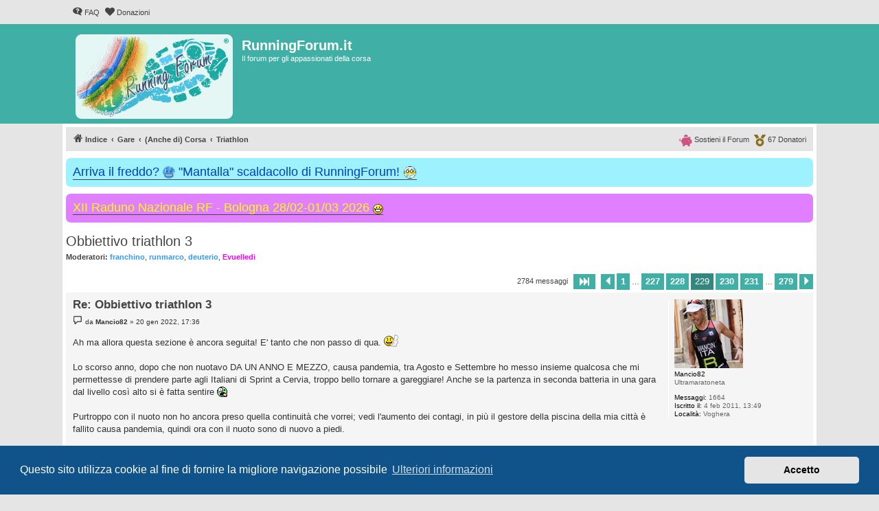

--- FILE ---
content_type: text/html; charset=UTF-8
request_url: https://runningforum.it/viewtopic.php?t=50763&start=2280
body_size: 11427
content:
<!DOCTYPE html>
<html dir="ltr" lang="it">
<head>
<meta charset="utf-8" />
<meta http-equiv="X-UA-Compatible" content="IE=edge">
<meta name="viewport" content="width=device-width, initial-scale=1" />


<title>Obbiettivo triathlon 3 - Pagina 229 - RunningForum.it</title>


	<link rel="canonical" href="https://runningforum.it/viewtopic.php?t=50763&amp;start=2280">

<!--
	phpBB style name: proflat
	Based on style:   prosilver (this is the default phpBB3 style)
	Original author:  Tom Beddard ( http://www.subBlue.com/ )
	Modified by:      Mazeltof ( https://www.mazeland.fr/ )
-->

<link href="./assets/css/font-awesome.min.css?assets_version=935" rel="stylesheet">
<link href="./styles/prosilver/theme/stylesheet.css?assets_version=935" rel="stylesheet">
<link href="./styles/proflat_teal/theme/style_proflat.css?assets_version=935" rel="stylesheet">
<link href="./styles/proflat_teal/theme/color_proflat.css?assets_version=935" rel="stylesheet">



	<link href="./assets/cookieconsent/cookieconsent.min.css?assets_version=935" rel="stylesheet">

<!--[if lte IE 9]>
	<link href="./styles/proflat_teal/theme/tweaks.css?assets_version=935" rel="stylesheet">
<![endif]-->

<meta name="description" content="Il thread precedente è arrivato al limite delle 300 pagine, continuiamo qua :salut:">
<script type="application/ld+json">
{"@context":"https://schema.org","@type":"DiscussionForumPosting","url":"https://runningforum.it/viewtopic.php?t=50763&amp;start=2280","headline":"Obbiettivo triathlon 3 - Pagina 229","description":"Il thread precedente \u00e8 arrivato al limite delle 300 pagine, continuiamo qua :salut:","text":"Il thread precedente \u00e8 arrivato al limite delle 300 pagine, continuiamo qua :salut:","image":"https://runningforum.it/images/logoRF.png","author":{"@type":"Person","name":"deuterio","url":"https://runningforum.it/memberlist.php?mode=viewprofile&u=2595"},"datePublished":"2017-05-24T16:02:13+00:00","articleSection":"Triathlon","publisher":{"@type":"Organization","name":"RunningForum.it","url":"https://runningforum.it","logo":{"@type":"ImageObject","url":"https://runningforum.it/images/logoRF.png"}}}
</script>
<style type="text/css">
    .mention {
        color: #009688;
    }
</style>

<link href="./ext/paul999/mention/styles/all/theme/mention.css?assets_version=935" rel="stylesheet" media="screen">
<link href="./ext/phpbb/boardannouncements/styles/all/theme/boardannouncements.css?assets_version=935" rel="stylesheet" media="screen">


					<!-- Global site tag (gtag.js) - Google Analytics -->
		<script async src="https://www.googletagmanager.com/gtag/js?id=UA-158670445-1"></script>
		<script>
			window.dataLayer = window.dataLayer || [];
			function gtag(){dataLayer.push(arguments);}
			gtag('js', new Date());

			gtag('config', 'UA-158670445-1', {'anonymize_ip': true,});
		</script>
	<link rel="apple-touch-icon" sizes="180x180" href="/apple-touch-icon.png">
<link rel="icon" type="image/png" sizes="32x32" href="/favicon-32x32.png">
<link rel="icon" type="image/png" sizes="16x16" href="/favicon-16x16.png">
<link rel="manifest" href="/site.webmanifest">
<link rel="mask-icon" href="/safari-pinned-tab.svg" color="#5bbad5">
<meta name="msapplication-TileColor" content="#da532c">
<meta name="theme-color" content="#1da9a3">

</head>
<body id="phpbb" class="nojs notouch section-viewtopic ltr ">


	<a id="top" class="top-anchor" accesskey="t"></a>
	<div id="page-header">
		<div class="navbar" role="navigation">
	<div class="navbar-container">
	<div class="inner">

	<ul id="nav-main" class="nav-main linklist" role="menubar">

		<li id="quick-links" class="quick-links dropdown-container responsive-menu hidden" data-skip-responsive="true">
			<a href="#" class="dropdown-trigger">
				<i class="icon fa-bars fa-fw" aria-hidden="true"></i><span>Collegamenti Rapidi</span>
			</a>
			<div class="dropdown">
				<div class="pointer"><div class="pointer-inner"></div></div>
				<ul class="dropdown-contents" role="menu">
					
					
										<li class="separator"></li>

									</ul>
			</div>
		</li>

				<li data-last-responsive="true">
			<a href="/app.php/help/faq" rel="help" title="FAQ (Domande Frequenti)" role="menuitem">
				<i class="icon fa-question-circle fa-fw" aria-hidden="true"></i><span>FAQ</span>
			</a>
		</li>
								<li data-last-responsive="true">
			<a href="donazioni.php" title="Donazioni" role="menuitem">
				<i class="icon fa-heart fa-fw" aria-hidden="true"></i><span>Donazioni</span>
			</a>
		</li>

		</ul>
	</div>
	</div>
</div>		<div class="headerbar" role="banner">
		<div class="headerbar-container">
					<div class="inner">

			<div id="site-description" class="site-description">
				<a id="logo" class="logo" href="./index.php" title="Indice">
					<span class="site_logo"></span>
				</a>
				<h1>RunningForum.it</h1>
				<p>Il forum per gli appassionati della corsa</p>
				<p class="skiplink"><a href="#start_here">Passa al contenuto</a></p>
			</div>

									
			</div>
					</div>
		</div>
	</div>

<div id="wrap" class="wrap">

				<div class="navbar" role="navigation">
	<div class="inner">

	<ul id="nav-breadcrumbs" class="nav-breadcrumbs linklist navlinks" role="menubar">
				
		
		<li class="breadcrumbs" itemscope itemtype="https://schema.org/BreadcrumbList">

			
							<span class="crumb" itemtype="https://schema.org/ListItem" itemprop="itemListElement" itemscope><a itemprop="item" href="./index.php" accesskey="h" data-navbar-reference="index"><i class="icon fa-home fa-fw"></i><span itemprop="name">Indice</span></a><meta itemprop="position" content="1" /></span>

											
								<span class="crumb" itemtype="https://schema.org/ListItem" itemprop="itemListElement" itemscope data-forum-id="32"><a itemprop="item" href="./viewforum.php?f=32"><span itemprop="name">Gare</span></a><meta itemprop="position" content="2" /></span>
															
								<span class="crumb" itemtype="https://schema.org/ListItem" itemprop="itemListElement" itemscope data-forum-id="26"><a itemprop="item" href="./viewforum.php?f=26"><span itemprop="name">(Anche di) Corsa</span></a><meta itemprop="position" content="3" /></span>
															
								<span class="crumb" itemtype="https://schema.org/ListItem" itemprop="itemListElement" itemscope data-forum-id="75"><a itemprop="item" href="./viewforum.php?f=75"><span itemprop="name">Triathlon</span></a><meta itemprop="position" content="4" /></span>
							
					</li>

		
						<li class="rightside nav-donatori">
				<a href="donazioni.php" title="Donatori" role="menuitem"> 
					<img src="/styles/proflat/theme/images/medal-solid.svg" height="17px" width="17px" alt="coccarda" /> <span data-nosnippet>67 Donatori</span>
				</a>
			</li>
		<li class="rightside nav-donatori">
				<a href="donazioni.php" title="Sosteni il Forum" role="menuitem">
					<img src="/styles/proflat/theme/images/piggy-bank-solid.svg" height="17px" width="19.3px" alt="salvadanaio" /> <span data-nosnippet>Sostieni il Forum</span>
				</a>
			</li>
				
		
				
	</ul>
		<ul id="nav-donatori" class="nav-breadcrumbs linklist navlinks nav-donatori">
		<li class="rightside">
				<a href="viewtopic.php?t=46759" title="Donatori" role="menuitem">
					<img src="/styles/proflat/theme/images/medal-solid.svg" height="17px" width="17px" alt="coccarda" /> <span>67 Donatori</span>
				</a>
			</li>
		<li class="rightside">
				<a href="viewtopic.php?t=46759" title="Sostieni il Forum" role="menuitem">
					<img src="/styles/proflat/theme/images/piggy-bank-solid.svg" height="17px" width="19.3px" alt="salvadanaio" /> <span>Sostieni il Forum</span>
				</a>
			</li>
	</ul>
		</div>
</div>

	
	<a id="start_here" class="anchor"></a>
	<div id="page-body" class="page-body" role="main">

		
					<div id="phpbb_announcement_3" class="phpbb_announcement" style="background-color:#9ef2ff">
					<a href="/app.php/boardannouncements/close/3?hash=70436d15" data-ajax="close_announcement" data-overlay="false" class="close" title="Chiudi annuncio">
				<i class="icon fa-fw fa-times"></i>
			</a>
				<div><span style="font-size:150%;line-height:116%"><a href="https://runningforum.it/viewtopic.php?t=56771" class="postlink"><span style="color:#0040BF">Arriva il freddo? <img alt="🥶" class="emoji smilies" draggable="false" src="//cdn.jsdelivr.net/gh/twitter/twemoji@latest/assets/svg/1f976.svg"> "Mantalla" scaldacollo di RunningForum! <img src="https://runningforum.it/images/mantalla_rf.png" class="postimage" alt="Immagine"></span></a></span></div>
	</div>
	<div id="phpbb_announcement_4" class="phpbb_announcement" style="background-color:#e07fff">
					<a href="/app.php/boardannouncements/close/4?hash=70436d15" data-ajax="close_announcement" data-overlay="false" class="close" title="Chiudi annuncio">
				<i class="icon fa-fw fa-times"></i>
			</a>
				<div><span style="font-size:150%;line-height:116%"><a href="https://runningforum.it/viewtopic.php?t=66028" class="postlink"><span style="color:#FFFF00"> XII Raduno Nazionale RF - Bologna 28/02-01/03 2026 <img class="smilies" src="./images/smilies/icon_biggrin.gif" width="15" height="15" alt=":)" title="smile"></span></a></span></div>
	</div>


<h2 class="topic-title"><a href="./viewtopic.php?t=50763&amp;start=2280">Obbiettivo triathlon 3</a></h2>
<!-- NOTE: remove the style="display: none" when you want to have the forum description on the topic body -->

<p>
	<strong>Moderatori:</strong> <span style="color: #3399FF;" class="username-coloured">franchino</span>, <span style="color: #3399FF;" class="username-coloured">runmarco</span>, <span style="color: #3399FF;" class="username-coloured">deuterio</span>, <span style="color: #FF00FF;" class="username-coloured">Evuelledi</span>
</p>


<div class="action-bar bar-top">
	
	
			
	
			<div class="pagination">
			2784 messaggi
							<ul>
	<li class="dropdown-container dropdown-button-control dropdown-page-jump page-jump">
		<a class="button button-icon-only dropdown-trigger" href="#" title="Clicca per andare alla pagina…" role="button"><i class="icon fa-level-down fa-rotate-270" aria-hidden="true"></i><span class="sr-only">Pagina <strong>229</strong> di <strong>279</strong></span></a>
		<div class="dropdown">
			<div class="pointer"><div class="pointer-inner"></div></div>
			<ul class="dropdown-contents">
				<li>Vai alla pagina:</li>
				<li class="page-jump-form">
					<input type="number" name="page-number" min="1" max="999999" title="Inserisci il numero della pagina a cui vuoi andare." class="inputbox tiny" data-per-page="10" data-base-url=".&#x2F;viewtopic.php&#x3F;t&#x3D;50763" data-start-name="start" />
					<input class="button2" value="Vai" type="button" />
				</li>
			</ul>
		</div>
	</li>
			<li class="arrow previous"><a class="button button-icon-only" href="./viewtopic.php?t=50763&amp;start=2270" rel="prev" role="button"><i class="icon fa-chevron-left fa-fw" aria-hidden="true"></i><span class="sr-only">Precedente</span></a></li>
				<li><a class="button" href="./viewtopic.php?t=50763" role="button">1</a></li>
			<li class="ellipsis" role="separator"><span>…</span></li>
				<li><a class="button" href="./viewtopic.php?t=50763&amp;start=2260" role="button">227</a></li>
				<li><a class="button" href="./viewtopic.php?t=50763&amp;start=2270" role="button">228</a></li>
			<li class="active"><span>229</span></li>
				<li><a class="button" href="./viewtopic.php?t=50763&amp;start=2290" role="button">230</a></li>
				<li><a class="button" href="./viewtopic.php?t=50763&amp;start=2300" role="button">231</a></li>
			<li class="ellipsis" role="separator"><span>…</span></li>
				<li><a class="button" href="./viewtopic.php?t=50763&amp;start=2780" role="button">279</a></li>
				<li class="arrow next"><a class="button button-icon-only" href="./viewtopic.php?t=50763&amp;start=2290" rel="next" role="button"><i class="icon fa-chevron-right fa-fw" aria-hidden="true"></i><span class="sr-only">Prossimo</span></a></li>
	</ul>
					</div>
		</div>




			<div id="p2494095" class="post has-profile bg2">
		<div class="inner">
				<dl class="postprofile" id="profile2494095">
			<dt class="has-profile-rank has-avatar">
				<div class="avatar-container">
																<span class="avatar"><img class="avatar" src="./download/file.php?avatar=3890_1755618857.png" width="100" height="100" alt="Avatar utente" /></span>														</div>
								<strong><span class="username">Mancio82</span></strong>				
								
							</dt>

						<dd class="profile-rank">Ultramaratoneta</dd>			
		<dd class="profile-posts"><strong>Messaggi:</strong> 1664</dd>		<dd class="profile-joined"><strong>Iscritto il:</strong> 4 feb 2011, 13:49</dd>		
		
																<dd class="profile-custom-field profile-phpbb_location"><strong>Località:</strong> Voghera</dd>							
						
		</dl>

		<div class="postbody">
						<div id="post_content2494095">

					<h3 class="first">
						<a href="./viewtopic.php?p=2494095#p2494095">Re: Obbiettivo triathlon 3</a>
		</h3>

								
						<p class="author">
									<span><i class="icon fa-file fa-fw icon-lightgray icon-md" aria-hidden="true"></i><span class="sr-only">Messaggio</span></span>
								<span class="responsive-hide">da <strong><span class="username">Mancio82</span></strong> &raquo; </span><time datetime="2022-01-20T16:36:17+00:00">20 gen 2022, 17:36</time>
			</p>
			
			
			
			
			<div class="content">Ah ma allora questa sezione è ancora seguita! E' tanto che non passo di qua. <img class="smilies" src="./images/smilies/icon_thumleft.gif" width="22" height="20" alt=":thumleft:" title="thumleft"> <br>
<br>
Lo scorso anno, dopo che non nuotavo DA UN ANNO E MEZZO, causa pandemia, tra Agosto e Settembre ho messo insieme qualcosa che mi permettesse di prendere parte agli Italiani di Sprint a Cervia, troppo bello tornare a gareggiare! Anche se la partenza in seconda batteria in una gara dal livello così alto si è fatta sentire  <img class="smilies" src="./images/smilies/wacko.gif" width="15" height="15" alt=":wacko:" title="wacko"> <br>
<br>
Purtroppo con il nuoto non ho ancora preso quella continuità che vorrei; vedi l'aumento dei contagi, in più il gestore della piscina della mia città è fallito causa pandemia, quindi ora con il nuoto sono di nuovo a piedi.<br>
<br>
Vabbè, visto che sono ben 4 anni che non ne faccio uno, ho deciso di prendere parte a un paio di Duathlon in questo inizio di stagione, tra cui gli Italiani a Imola nel circuito  <img class="smilies" src="./images/smilies/fumato.gif" width="50" height="33" alt=":smoked:" title="fumato"> <br>
<br>
Poi non so, visto che mi sposerò a Luglio, probabilmente i weekend saranno molto caldi dal punto di vista organizzativo, quindi penso che alle gare tornerò a Settembre, sperando che la situazione piscina venga risolta in fretta.  <img class="smilies" src="./images/smilies/asd2.gif" width="15" height="15" alt=":asd2:" title="Eh si!"></div>

			
			
									
						
							<div id="sig2494095" class="signature"><span style="font-weight:bold">Raschiani Triathlon Team</span><br>
<br>
Triatleta dal 2013<br>
31 Triathlon, 14 Duathlon<br>
Tri Sprint: 1h 08' 14"<br>
Tri Olimpico: 2h 19' 37"<br>
Du Sprint: 1h 00' 00" <br>
Du Classico: 2h 15' 40"<br>
<br>
<a href="https://www.strava.com/athletes/5647379" class="postlink"><img src="http://i.imgur.com/IPrSzT5.png" class="postimage" alt="Immagine"></a></div>			
						</div>

		</div>

				<div class="back2top">
						<a href="#top" class="top" title="Top">
				<i class="icon fa-chevron-circle-up fa-fw icon-gray" aria-hidden="true"></i>
				<span class="sr-only">Top</span>
			</a>
					</div>
		
		</div>
	</div>

				<div id="p2494113" class="post has-profile bg1">
		<div class="inner">
				<dl class="postprofile" id="profile2494113">
			<dt class="has-profile-rank has-avatar">
				<div class="avatar-container">
																<span class="avatar"><img class="avatar" src="./download/file.php?avatar=29907_1703065081.jpg" width="100" height="100" alt="Avatar utente" /></span>														</div>
								<strong><span class="username">Flanik</span></strong>				
								
							</dt>

						<dd class="profile-rank">Ultramaratoneta</dd>			
		<dd class="profile-posts"><strong>Messaggi:</strong> 1095</dd>		<dd class="profile-joined"><strong>Iscritto il:</strong> 9 gen 2019, 13:28</dd>		
		
											<dd class="profile-custom-field profile-phpbb_location"><strong>Località:</strong> Brescia</dd>							
						
		</dl>

		<div class="postbody">
						<div id="post_content2494113">

					<h3 >
						<a href="./viewtopic.php?p=2494113#p2494113">Re: Obbiettivo triathlon 3</a>
		</h3>

								
						<p class="author">
									<span><i class="icon fa-file fa-fw icon-lightgray icon-md" aria-hidden="true"></i><span class="sr-only">Messaggio</span></span>
								<span class="responsive-hide">da <strong><span class="username">Flanik</span></strong> &raquo; </span><time datetime="2022-01-20T19:09:53+00:00">20 gen 2022, 20:09</time>
			</p>
			
			
			
			
			<div class="content">Mi sa che dobbiamo cominciare a pensare alle piscine endless .... <img class="smilies" src="./images/smilies/icon_biggrin.gif" width="15" height="15" alt=":D" title="Very Happy">  <img class="smilies" src="./images/smilies/icon_biggrin.gif" width="15" height="15" alt=":D" title="Very Happy">  <img class="smilies" src="./images/smilies/icon_biggrin.gif" width="15" height="15" alt=":D" title="Very Happy"></div>

			
			
									
						
							<div id="sig2494113" class="signature">Running prealpino - Triathlon Brescia -12/12 HM 12HM24<br>
Triathlon Sprint, Olim, 70.3<br>
5k:  22.07 2019<br>
10k: 44.37 Bam Brescia 2022<br>
21k : 1h 47.25 Bibione 2019<br>
30k : 2h 56.20 Cortina-Dobbiaco 2022<br>
42k: 4h 24' 12'' BAM Brescia 2023<br>
Bio: 1970 1.72 73,5Kg</div>			
						</div>

		</div>

				<div class="back2top">
						<a href="#top" class="top" title="Top">
				<i class="icon fa-chevron-circle-up fa-fw icon-gray" aria-hidden="true"></i>
				<span class="sr-only">Top</span>
			</a>
					</div>
		
		</div>
	</div>

				<div id="p2494126" class="post has-profile bg2">
		<div class="inner">
				<dl class="postprofile" id="profile2494126">
			<dt class="has-profile-rank has-avatar">
				<div class="avatar-container">
																<span class="avatar"><img class="avatar" src="./download/file.php?avatar=3890_1755618857.png" width="100" height="100" alt="Avatar utente" /></span>														</div>
								<strong><span class="username">Mancio82</span></strong>				
								
							</dt>

						<dd class="profile-rank">Ultramaratoneta</dd>			
		<dd class="profile-posts"><strong>Messaggi:</strong> 1664</dd>		<dd class="profile-joined"><strong>Iscritto il:</strong> 4 feb 2011, 13:49</dd>		
		
																<dd class="profile-custom-field profile-phpbb_location"><strong>Località:</strong> Voghera</dd>							
						
		</dl>

		<div class="postbody">
						<div id="post_content2494126">

					<h3 >
						<a href="./viewtopic.php?p=2494126#p2494126">Re: Obbiettivo triathlon 3</a>
		</h3>

								
						<p class="author">
									<span><i class="icon fa-file fa-fw icon-lightgray icon-md" aria-hidden="true"></i><span class="sr-only">Messaggio</span></span>
								<span class="responsive-hide">da <strong><span class="username">Mancio82</span></strong> &raquo; </span><time datetime="2022-01-20T19:50:19+00:00">20 gen 2022, 20:50</time>
			</p>
			
			
			
			
			<div class="content">Speriamo di no.<br>
Nel mio caso, prima del fallimento si nuotava anche bene, in pausa pranzo corsia dedicata, al massimo la dividevi con un altro.<br>
Ovviamente monitoro la situazione; intanto faccio il duatleta, ma chiaro che se riaprirá tra un anno, andrò in quella del paese che sta a 10 km.<br>
Certo che mi scoccia, ce l'ho a 300m, ci vado in bici.</div>

			
			
									
						
							<div id="sig2494126" class="signature"><span style="font-weight:bold">Raschiani Triathlon Team</span><br>
<br>
Triatleta dal 2013<br>
31 Triathlon, 14 Duathlon<br>
Tri Sprint: 1h 08' 14"<br>
Tri Olimpico: 2h 19' 37"<br>
Du Sprint: 1h 00' 00" <br>
Du Classico: 2h 15' 40"<br>
<br>
<a href="https://www.strava.com/athletes/5647379" class="postlink"><img src="http://i.imgur.com/IPrSzT5.png" class="postimage" alt="Immagine"></a></div>			
						</div>

		</div>

				<div class="back2top">
						<a href="#top" class="top" title="Top">
				<i class="icon fa-chevron-circle-up fa-fw icon-gray" aria-hidden="true"></i>
				<span class="sr-only">Top</span>
			</a>
					</div>
		
		</div>
	</div>

				<div id="p2494850" class="post has-profile bg1">
		<div class="inner">
				<dl class="postprofile" id="profile2494850">
			<dt class="has-profile-rank has-avatar">
				<div class="avatar-container">
																<span class="avatar"><img class="avatar" src="./download/file.php?avatar=26284_1508791984.jpg" width="84" height="100" alt="Avatar utente" /></span>														</div>
								<strong><span class="username">EvaK</span></strong>				
								
							</dt>

						<dd class="profile-rank">Guru</dd>			
		<dd class="profile-posts"><strong>Messaggi:</strong> 4010</dd>		<dd class="profile-joined"><strong>Iscritto il:</strong> 6 feb 2017, 8:56</dd>		
		
											
						
		</dl>

		<div class="postbody">
						<div id="post_content2494850">

					<h3 >
						<a href="./viewtopic.php?p=2494850#p2494850">Re: Obbiettivo triathlon 3</a>
		</h3>

								
						<p class="author">
									<span><i class="icon fa-file fa-fw icon-lightgray icon-md" aria-hidden="true"></i><span class="sr-only">Messaggio</span></span>
								<span class="responsive-hide">da <strong><span class="username">EvaK</span></strong> &raquo; </span><time datetime="2022-01-26T08:24:08+00:00">26 gen 2022, 9:24</time>
			</p>
			
			
			
			
			<div class="content">Passo di qua e vedo che la stanza di e rianimata! Che bello!<br>
<br>
Io sto preparando il Duathlon classico di Pesaro, nel frattempo un paio di sprint penso di farli, ma l’obiettivo del primo semestre è Idroman (il medio).<br>
<br>
Per i ritmi l’unico che guardò è quello della corsa, in bici uso i watt e nel nuoto…. Spero di trovare qualche scia! Il passo in allenamento conta poco o nulla, anche perché… quale passo? Noi lavoriamo su diversi ritmi in piscina, e usiamo anche pull pale, maglietta e parti di allenamento in scia, bisogna imparare anche quella . Mai nuotata unica comunque. <br>
L’ultimo dell’anno abbiamo fatto un 30x100 in B1 (massacrante), ma laboriamo anche su sprint (C1) , lavori aerobici con magari serie da 300 m con un 100 tirato all’interno.<br>
Idem nella corsa: nei combi si parte con qualche minuto a passo gara , poi recupero, poi ancora passo gara ecc.<br>
<br>
Domenica ho fatto un combi x Duathlon molto tosto con 35’ di corsa come ho detto, 2h10’ con ripetute in salita forti e 1h in pianura Z3 (passo da gara lunga) e poi 16’ di corsa con molte parti tirate e riposo breve. Variare i ritmi aiuta mentalmente a farla passare e fisicamente a sentire il passo gara come “facile”.<br>
<br>
Buoni allenamenti!<br>
<br>
Ah… in inverno sto nuotando 4 volte a settimana sui 2500-3000 , è il mio debole e cerchiamo di migliorare quel che si può.</div>

			
			
									
						
							<div id="sig2494850" class="signature">PB Mezza: 1h19’00”” Maratonina di Crema 13/11/2022<br>
Maratona: 2h47’22” Verona.  19/11/2023 Campionessa italiana SF45<img alt="🥇" class="emoji smilies" draggable="false" src="//cdn.jsdelivr.net/gh/twitter/twemoji@latest/assets/svg/1f947.svg"><br>
100 Km: 7h52’23” Conero 17/02/2024</div>			
						</div>

		</div>

				<div class="back2top">
						<a href="#top" class="top" title="Top">
				<i class="icon fa-chevron-circle-up fa-fw icon-gray" aria-hidden="true"></i>
				<span class="sr-only">Top</span>
			</a>
					</div>
		
		</div>
	</div>

				<div id="p2494957" class="post has-profile bg2">
		<div class="inner">
				<dl class="postprofile" id="profile2494957">
			<dt class="has-profile-rank has-avatar">
				<div class="avatar-container">
																<span class="avatar"><img class="avatar" src="./download/file.php?avatar=16540_1401535080.jpg" width="95" height="98" alt="Avatar utente" /></span>														</div>
								<strong><span class="username">Montz</span></strong>				
								
							</dt>

						<dd class="profile-rank">Ultramaratoneta</dd>			
		<dd class="profile-posts"><strong>Messaggi:</strong> 1130</dd>		<dd class="profile-joined"><strong>Iscritto il:</strong> 31 mag 2014, 7:34</dd>		
		
						
						
		</dl>

		<div class="postbody">
						<div id="post_content2494957">

					<h3 >
						<a href="./viewtopic.php?p=2494957#p2494957">Re: Obbiettivo triathlon 3</a>
		</h3>

								
						<p class="author">
									<span><i class="icon fa-file fa-fw icon-lightgray icon-md" aria-hidden="true"></i><span class="sr-only">Messaggio</span></span>
								<span class="responsive-hide">da <strong><span class="username">Montz</span></strong> &raquo; </span><time datetime="2022-01-26T20:56:24+00:00">26 gen 2022, 21:56</time>
			</p>
			
			
			
			
			<div class="content">Anche per me è un piacere "tornare" e vedere questa stanza è rianimata!<br>
Per fortuna io ho una piscina comoda a disposizione in pausa pranzo, sto ricominciando a correre con più continuità... insomma... sto ricominciando a pensare al triathlon!</div>

			
			
									
						
							<div id="sig2494957" class="signature">Fino al 2015...   5K: <span style="font-weight:bold">19'41"</span> 10K: <span style="font-weight:bold">41'36"</span> Mezza: <span style="font-weight:bold">1h33'</span>  Maratona: <span style="font-weight:bold">3h45'</span> <br>
Dal 2017...        2 Triathlon Sprint  (Andora <span style="font-weight:bold">1h26'</span>),  2 Olimpici (Pietra Ligure <span style="font-weight:bold">3h24'</span>) e un mezzo IM (Aronamen <span style="font-weight:bold">6h25'</span>)</div>			
						</div>

		</div>

				<div class="back2top">
						<a href="#top" class="top" title="Top">
				<i class="icon fa-chevron-circle-up fa-fw icon-gray" aria-hidden="true"></i>
				<span class="sr-only">Top</span>
			</a>
					</div>
		
		</div>
	</div>

				<div id="p2495076" class="post has-profile bg1">
		<div class="inner">
				<dl class="postprofile" id="profile2495076">
			<dt class="has-profile-rank no-avatar">
				<div class="avatar-container">
																			</div>
								<strong><span class="username">AndyB</span></strong>				
								
							</dt>

						<dd class="profile-rank">Maratoneta</dd>			
		<dd class="profile-posts"><strong>Messaggi:</strong> 362</dd>		<dd class="profile-joined"><strong>Iscritto il:</strong> 9 lug 2018, 16:29</dd>		
		
						
						
		</dl>

		<div class="postbody">
						<div id="post_content2495076">

					<h3 >
						<a href="./viewtopic.php?p=2495076#p2495076">Re: Obbiettivo triathlon 3</a>
		</h3>

								
						<p class="author">
									<span><i class="icon fa-file fa-fw icon-lightgray icon-md" aria-hidden="true"></i><span class="sr-only">Messaggio</span></span>
								<span class="responsive-hide">da <strong><span class="username">AndyB</span></strong> &raquo; </span><time datetime="2022-01-27T17:16:28+00:00">27 gen 2022, 18:16</time>
			</p>
			
			
			
			
			<div class="content">Io scaldo i motori col duathlon di Manerba il 3 aprile</div>

			
			
									
						
										
						</div>

		</div>

				<div class="back2top">
						<a href="#top" class="top" title="Top">
				<i class="icon fa-chevron-circle-up fa-fw icon-gray" aria-hidden="true"></i>
				<span class="sr-only">Top</span>
			</a>
					</div>
		
		</div>
	</div>

				<div id="p2495205" class="post has-profile bg2">
		<div class="inner">
				<dl class="postprofile" id="profile2495205">
			<dt class="has-profile-rank has-avatar">
				<div class="avatar-container">
																<span class="avatar"><img class="avatar" src="./download/file.php?avatar=7179_1467376275.jpg" width="57" height="100" alt="Avatar utente" /></span>														</div>
								<strong><span class="username">piccio</span></strong>				
				<img src="styles/proflat/theme/images/medal-solid.svg" height="17px" width="17px" class="coccarda" alt="Utente donatore" title="Utente donatore" /> Donatore				
							</dt>

						<dd class="profile-rank">Guru</dd>			
		<dd class="profile-posts"><strong>Messaggi:</strong> 3561</dd>		<dd class="profile-joined"><strong>Iscritto il:</strong> 7 feb 2012, 22:49</dd>		
		
																							<dd class="profile-custom-field profile-phpbb_location"><strong>Località:</strong> Modena</dd>							
						
		</dl>

		<div class="postbody">
						<div id="post_content2495205">

					<h3 >
						<a href="./viewtopic.php?p=2495205#p2495205">Re: Obbiettivo triathlon 3</a>
		</h3>

								
						<p class="author">
									<span><i class="icon fa-file fa-fw icon-lightgray icon-md" aria-hidden="true"></i><span class="sr-only">Messaggio</span></span>
								<span class="responsive-hide">da <strong><span class="username">piccio</span></strong> &raquo; </span><time datetime="2022-01-28T15:54:27+00:00">28 gen 2022, 16:54</time>
			</p>
			
			
			
			
			<div class="content">Io sono iscritto al 70.3 di Cervia, visto che va sempre un esaurimento presto e quest'anno ci saranno tanti amici anche nel Full del giorno prima. Sono indeciso se rifare Riccione il 1 maggio, poi farcisci con olimpici e sprint appena riesco.<br>
Sono contento che la mia squadra quest'anno sta organizzando una lezione a settimana di nuoto con un nostro tesserato che è  istruttore, 1 ora di tecnica alla settimana, piccoli trucchetti per sgrassare i grossi difetti di noi " non nuotatori"</div>

			
			
									
						
							<div id="sig2495205" class="signature"><span style="font-weight:bold"> Corsa: 11 maratone, 18 mezze<br>
Triathlon: 18 sprint, 18 olimpici, 3 mezzi </span><br>
<span style="text-decoration:underline">              PICCIO 2.0:</span> <br>
10k 45.19 Corrida S.Geminiano 24<br>
21k 1.42.29 Allen.26/02/22<br>
<span style="color:#FF0000"> 42k 3.43.29 Verona 19/11/23</span><br>
<a href="https://runningforum.it/viewtopic.php?t=48823" class="postlink">viewtopic.php?t=48823</a> la mia esperienza</div>			
						</div>

		</div>

				<div class="back2top">
						<a href="#top" class="top" title="Top">
				<i class="icon fa-chevron-circle-up fa-fw icon-gray" aria-hidden="true"></i>
				<span class="sr-only">Top</span>
			</a>
					</div>
		
		</div>
	</div>

				<div id="p2495426" class="post has-profile bg1">
		<div class="inner">
				<dl class="postprofile" id="profile2495426">
			<dt class="has-profile-rank has-avatar">
				<div class="avatar-container">
																<span class="avatar"><img class="avatar" src="./download/file.php?avatar=29703_1567236031.jpg" width="95" height="100" alt="Avatar utente" /></span>														</div>
								<strong><span class="username">Chomsky85</span></strong>				
								
							</dt>

						<dd class="profile-rank">Aspirante Maratoneta</dd>			
		<dd class="profile-posts"><strong>Messaggi:</strong> 185</dd>		<dd class="profile-joined"><strong>Iscritto il:</strong> 14 ott 2018, 19:22</dd>		
		
						
						
		</dl>

		<div class="postbody">
						<div id="post_content2495426">

					<h3 >
						<a href="./viewtopic.php?p=2495426#p2495426">Re: Obbiettivo triathlon 3</a>
		</h3>

								
						<p class="author">
									<span><i class="icon fa-file fa-fw icon-lightgray icon-md" aria-hidden="true"></i><span class="sr-only">Messaggio</span></span>
								<span class="responsive-hide">da <strong><span class="username">Chomsky85</span></strong> &raquo; </span><time datetime="2022-01-30T14:24:59+00:00">30 gen 2022, 15:24</time>
			</p>
			
			
			
			
			<div class="content">Per me ieri test sui 1500 in piscina ed oggi combinato 20km bici 5km corsa.<br>
Tempi lontani dagli obiettivi, ma piano piano sto prendendo confidenza.</div>

			
			
									
						
										
						</div>

		</div>

				<div class="back2top">
						<a href="#top" class="top" title="Top">
				<i class="icon fa-chevron-circle-up fa-fw icon-gray" aria-hidden="true"></i>
				<span class="sr-only">Top</span>
			</a>
					</div>
		
		</div>
	</div>

				<div id="p2495469" class="post has-profile bg2">
		<div class="inner">
				<dl class="postprofile" id="profile2495469">
			<dt class="has-profile-rank has-avatar">
				<div class="avatar-container">
																<span class="avatar"><img class="avatar" src="./download/file.php?avatar=24778_1471700285.png" width="100" height="80" alt="Avatar utente" /></span>														</div>
								<strong><span class="username">Johnny.29</span></strong>				
								
							</dt>

						<dd class="profile-rank">Guru</dd>			
		<dd class="profile-posts"><strong>Messaggi:</strong> 3089</dd>		<dd class="profile-joined"><strong>Iscritto il:</strong> 20 ago 2016, 10:16</dd>		
		
						
						
		</dl>

		<div class="postbody">
						<div id="post_content2495469">

					<h3 >
						<a href="./viewtopic.php?p=2495469#p2495469">Re: Obbiettivo triathlon 3</a>
		</h3>

								
						<p class="author">
									<span><i class="icon fa-file fa-fw icon-lightgray icon-md" aria-hidden="true"></i><span class="sr-only">Messaggio</span></span>
								<span class="responsive-hide">da <strong><span class="username">Johnny.29</span></strong> &raquo; </span><time datetime="2022-01-30T18:48:47+00:00">30 gen 2022, 19:48</time>
			</p>
			
			
			
			
			<div class="content">Ah guarda io ti invidio tantissimo anche solo per la distanza nel nuoto!! Ci devo lavorare tanto...<br>
Per corsa e bici potrei portare a casa senza grossissimi problemi il mezzo ironman...solo che senza nuoto non porto a casa proprio nulla <img alt="😅" class="emoji smilies" draggable="false" src="//cdn.jsdelivr.net/gh/twitter/twemoji@latest/assets/svg/1f605.svg"><br>
...so solo che volere è potere! Forza! (E testa, se no sono infortuni)</div>

			
			
									
						
										
						</div>

		</div>

				<div class="back2top">
						<a href="#top" class="top" title="Top">
				<i class="icon fa-chevron-circle-up fa-fw icon-gray" aria-hidden="true"></i>
				<span class="sr-only">Top</span>
			</a>
					</div>
		
		</div>
	</div>

				<div id="p2495488" class="post has-profile bg1">
		<div class="inner">
				<dl class="postprofile" id="profile2495488">
			<dt class="has-profile-rank has-avatar">
				<div class="avatar-container">
																<span class="avatar"><img class="avatar" src="./download/file.php?avatar=29907_1703065081.jpg" width="100" height="100" alt="Avatar utente" /></span>														</div>
								<strong><span class="username">Flanik</span></strong>				
								
							</dt>

						<dd class="profile-rank">Ultramaratoneta</dd>			
		<dd class="profile-posts"><strong>Messaggi:</strong> 1095</dd>		<dd class="profile-joined"><strong>Iscritto il:</strong> 9 gen 2019, 13:28</dd>		
		
											<dd class="profile-custom-field profile-phpbb_location"><strong>Località:</strong> Brescia</dd>							
						
		</dl>

		<div class="postbody">
						<div id="post_content2495488">

					<h3 >
						<a href="./viewtopic.php?p=2495488#p2495488">Re: Obbiettivo triathlon 3</a>
		</h3>

								
						<p class="author">
									<span><i class="icon fa-file fa-fw icon-lightgray icon-md" aria-hidden="true"></i><span class="sr-only">Messaggio</span></span>
								<span class="responsive-hide">da <strong><span class="username">Flanik</span></strong> &raquo; </span><time datetime="2022-01-30T20:28:31+00:00">30 gen 2022, 21:28</time>
			</p>
			
			
			
			
			<div class="content">Io invece faccio fatica ad allenare la bici..pochissimo tempo <img class="smilies" src="./images/smilies/icon_sad.gif" width="15" height="15" alt=":(" title="Sad">  <img class="smilies" src="./images/smilies/icon_sad.gif" width="15" height="15" alt=":(" title="Sad"> <br>
Il nuoto non vado veloce ma non ho problemi con nessuna distanza...<br>
Ora sto cercando di aumentare i ritmi e ho provato a fare ripetute <img class="smilies" src="./images/smilies/icon_biggrin.gif" width="15" height="15" alt=":D" title="Very Happy">  <img class="smilies" src="./images/smilies/icon_biggrin.gif" width="15" height="15" alt=":D" title="Very Happy"> , dopo aver fatto una decina di lezioni di tecnica</div>

			
			
									
						
							<div id="sig2495488" class="signature">Running prealpino - Triathlon Brescia -12/12 HM 12HM24<br>
Triathlon Sprint, Olim, 70.3<br>
5k:  22.07 2019<br>
10k: 44.37 Bam Brescia 2022<br>
21k : 1h 47.25 Bibione 2019<br>
30k : 2h 56.20 Cortina-Dobbiaco 2022<br>
42k: 4h 24' 12'' BAM Brescia 2023<br>
Bio: 1970 1.72 73,5Kg</div>			
						</div>

		</div>

				<div class="back2top">
						<a href="#top" class="top" title="Top">
				<i class="icon fa-chevron-circle-up fa-fw icon-gray" aria-hidden="true"></i>
				<span class="sr-only">Top</span>
			</a>
					</div>
		
		</div>
	</div>

	

	<div class="action-bar bar-bottom">
	
		
	
	
	
	
			<div class="pagination">
			2784 messaggi
							<ul>
	<li class="dropdown-container dropdown-button-control dropdown-page-jump page-jump">
		<a class="button button-icon-only dropdown-trigger" href="#" title="Clicca per andare alla pagina…" role="button"><i class="icon fa-level-down fa-rotate-270" aria-hidden="true"></i><span class="sr-only">Pagina <strong>229</strong> di <strong>279</strong></span></a>
		<div class="dropdown">
			<div class="pointer"><div class="pointer-inner"></div></div>
			<ul class="dropdown-contents">
				<li>Vai alla pagina:</li>
				<li class="page-jump-form">
					<input type="number" name="page-number" min="1" max="999999" title="Inserisci il numero della pagina a cui vuoi andare." class="inputbox tiny" data-per-page="10" data-base-url=".&#x2F;viewtopic.php&#x3F;t&#x3D;50763" data-start-name="start" />
					<input class="button2" value="Vai" type="button" />
				</li>
			</ul>
		</div>
	</li>
			<li class="arrow previous"><a class="button button-icon-only" href="./viewtopic.php?t=50763&amp;start=2270" rel="prev" role="button"><i class="icon fa-chevron-left fa-fw" aria-hidden="true"></i><span class="sr-only">Precedente</span></a></li>
				<li><a class="button" href="./viewtopic.php?t=50763" role="button">1</a></li>
			<li class="ellipsis" role="separator"><span>…</span></li>
				<li><a class="button" href="./viewtopic.php?t=50763&amp;start=2260" role="button">227</a></li>
				<li><a class="button" href="./viewtopic.php?t=50763&amp;start=2270" role="button">228</a></li>
			<li class="active"><span>229</span></li>
				<li><a class="button" href="./viewtopic.php?t=50763&amp;start=2290" role="button">230</a></li>
				<li><a class="button" href="./viewtopic.php?t=50763&amp;start=2300" role="button">231</a></li>
			<li class="ellipsis" role="separator"><span>…</span></li>
				<li><a class="button" href="./viewtopic.php?t=50763&amp;start=2780" role="button">279</a></li>
				<li class="arrow next"><a class="button button-icon-only" href="./viewtopic.php?t=50763&amp;start=2290" rel="next" role="button"><i class="icon fa-chevron-right fa-fw" aria-hidden="true"></i><span class="sr-only">Prossimo</span></a></li>
	</ul>
					</div>
	</div>


<div class="action-bar actions-jump">
		<p class="jumpbox-return">
		<a href="./viewforum.php?f=75" class="left-box arrow-left" accesskey="r">
			<i class="icon fa-angle-left fa-fw icon-black" aria-hidden="true"></i><span>Torna a “Triathlon”</span>
		</a>
	</p>
	
		<div class="jumpbox dropdown-container dropdown-container-right dropdown-up dropdown-left dropdown-button-control" id="jumpbox">
			<span title="Vai a" class="button button-secondary dropdown-trigger dropdown-select">
				<span>Vai a</span>
				<span class="caret"><i class="icon fa-sort-down fa-fw" aria-hidden="true"></i></span>
			</span>
		<div class="dropdown">
			<div class="pointer"><div class="pointer-inner"></div></div>
			<ul class="dropdown-contents">
																				<li><a href="./viewforum.php?f=36" class="jumpbox-cat-link"> <span> Generale</span></a></li>
																<li><a href="./viewforum.php?f=18" class="jumpbox-sub-link"><span class="spacer"></span> <span>&#8627; &nbsp; Benvenuti!</span></a></li>
																<li><a href="./viewforum.php?f=17" class="jumpbox-sub-link"><span class="spacer"></span> <span>&#8627; &nbsp; News</span></a></li>
																<li><a href="./viewforum.php?f=37" class="jumpbox-sub-link"><span class="spacer"></span> <span>&#8627; &nbsp; Regolamento RunningForum.it</span></a></li>
																<li><a href="./viewforum.php?f=102" class="jumpbox-forum-link"> <span> Finanziamento RunningForum.it</span></a></li>
																<li><a href="./viewforum.php?f=122" class="jumpbox-sub-link"><span class="spacer"></span> <span>&#8627; &nbsp; Donazioni</span></a></li>
																<li><a href="./viewforum.php?f=30" class="jumpbox-cat-link"> <span> Running world</span></a></li>
																<li><a href="./viewforum.php?f=16" class="jumpbox-sub-link"><span class="spacer"></span> <span>&#8627; &nbsp; Storie di Corsa</span></a></li>
																<li><a href="./viewforum.php?f=21" class="jumpbox-sub-link"><span class="spacer"></span> <span>&#8627; &nbsp; I Domandoni di RunningForum.it</span></a></li>
																<li><a href="./viewforum.php?f=39" class="jumpbox-sub-link"><span class="spacer"></span> <span>&#8627; &nbsp; Immagini di Corsa</span></a></li>
																<li><a href="./viewforum.php?f=22" class="jumpbox-sub-link"><span class="spacer"></span> <span>&#8627; &nbsp; Segnala il tuo Percorso</span></a></li>
																<li><a href="./viewforum.php?f=42" class="jumpbox-sub-link"><span class="spacer"></span> <span>&#8627; &nbsp; Compagni di Corsa e di Viaggio</span></a></li>
																<li><a href="./viewforum.php?f=31" class="jumpbox-cat-link"> <span> Allenamento</span></a></li>
																<li><a href="./viewforum.php?f=1" class="jumpbox-sub-link"><span class="spacer"></span> <span>&#8627; &nbsp; Allenamento e Tecnica</span></a></li>
																<li><a href="./viewforum.php?f=72" class="jumpbox-sub-link"><span class="spacer"></span> <span>&#8627; &nbsp; Iniziare a Correre</span></a></li>
																<li><a href="./viewforum.php?f=2" class="jumpbox-sub-link"><span class="spacer"></span> <span>&#8627; &nbsp; Distanze Brevi - Allenamento</span></a></li>
																<li><a href="./viewforum.php?f=73" class="jumpbox-sub-link"><span class="spacer"></span><span class="spacer"></span> <span>&#8627; &nbsp; 400/800/1500/3000 - Allenamento</span></a></li>
																<li><a href="./viewforum.php?f=74" class="jumpbox-sub-link"><span class="spacer"></span><span class="spacer"></span> <span>&#8627; &nbsp; 5000 - Allenamento</span></a></li>
																<li><a href="./viewforum.php?f=71" class="jumpbox-sub-link"><span class="spacer"></span> <span>&#8627; &nbsp; 10.000 metri - Allenamento</span></a></li>
																<li><a href="./viewforum.php?f=76" class="jumpbox-sub-link"><span class="spacer"></span><span class="spacer"></span> <span>&#8627; &nbsp; Correre la prima 10km</span></a></li>
																<li><a href="./viewforum.php?f=77" class="jumpbox-sub-link"><span class="spacer"></span><span class="spacer"></span> <span>&#8627; &nbsp; 10km Sotto 60 minuti</span></a></li>
																<li><a href="./viewforum.php?f=78" class="jumpbox-sub-link"><span class="spacer"></span><span class="spacer"></span> <span>&#8627; &nbsp; 10km Sotto 50 minuti</span></a></li>
																<li><a href="./viewforum.php?f=79" class="jumpbox-sub-link"><span class="spacer"></span><span class="spacer"></span> <span>&#8627; &nbsp; 10km Sotto 40 minuti</span></a></li>
																<li><a href="./viewforum.php?f=80" class="jumpbox-sub-link"><span class="spacer"></span><span class="spacer"></span> <span>&#8627; &nbsp; 10km Sotto 35 minuti</span></a></li>
																<li><a href="./viewforum.php?f=27" class="jumpbox-sub-link"><span class="spacer"></span> <span>&#8627; &nbsp; Mezza Maratona - Allenamento</span></a></li>
																<li><a href="./viewforum.php?f=81" class="jumpbox-sub-link"><span class="spacer"></span><span class="spacer"></span> <span>&#8627; &nbsp; Correre la prima Mezza Maratona</span></a></li>
																<li><a href="./viewforum.php?f=82" class="jumpbox-sub-link"><span class="spacer"></span><span class="spacer"></span> <span>&#8627; &nbsp; Mezza Maratona Sopra 1 ora e 50</span></a></li>
																<li><a href="./viewforum.php?f=83" class="jumpbox-sub-link"><span class="spacer"></span><span class="spacer"></span> <span>&#8627; &nbsp; Mezza Maratona Sotto 1 ora e 50</span></a></li>
																<li><a href="./viewforum.php?f=85" class="jumpbox-sub-link"><span class="spacer"></span><span class="spacer"></span> <span>&#8627; &nbsp; Mezza Maratona Sotto 1 ora e 30</span></a></li>
																<li><a href="./viewforum.php?f=3" class="jumpbox-sub-link"><span class="spacer"></span> <span>&#8627; &nbsp; Maratona - Allenamento</span></a></li>
																<li><a href="./viewforum.php?f=97" class="jumpbox-sub-link"><span class="spacer"></span><span class="spacer"></span> <span>&#8627; &nbsp; Correre la prima Maratona</span></a></li>
																<li><a href="./viewforum.php?f=91" class="jumpbox-sub-link"><span class="spacer"></span><span class="spacer"></span> <span>&#8627; &nbsp; Maratona Sopra 4 ore</span></a></li>
																<li><a href="./viewforum.php?f=92" class="jumpbox-sub-link"><span class="spacer"></span><span class="spacer"></span> <span>&#8627; &nbsp; Maratona Sotto 4 ore</span></a></li>
																<li><a href="./viewforum.php?f=94" class="jumpbox-sub-link"><span class="spacer"></span><span class="spacer"></span> <span>&#8627; &nbsp; Maratona Sotto 3 ore e 30</span></a></li>
																<li><a href="./viewforum.php?f=96" class="jumpbox-sub-link"><span class="spacer"></span><span class="spacer"></span> <span>&#8627; &nbsp; Maratona Sotto 3 ore</span></a></li>
																<li><a href="./viewforum.php?f=4" class="jumpbox-sub-link"><span class="spacer"></span> <span>&#8627; &nbsp; Ultramaratona - Allenamento</span></a></li>
																<li><a href="./viewforum.php?f=98" class="jumpbox-sub-link"><span class="spacer"></span> <span>&#8627; &nbsp; Trail Running - Allenamento</span></a></li>
																<li><a href="./viewforum.php?f=14" class="jumpbox-sub-link"><span class="spacer"></span> <span>&#8627; &nbsp; Potenziamento e Stretching</span></a></li>
																<li><a href="./viewforum.php?f=15" class="jumpbox-sub-link"><span class="spacer"></span> <span>&#8627; &nbsp; Cross Training</span></a></li>
																<li><a href="./viewforum.php?f=119" class="jumpbox-sub-link"><span class="spacer"></span> <span>&#8627; &nbsp; Altri Sport</span></a></li>
																<li><a href="./viewforum.php?f=70" class="jumpbox-cat-link"> <span> Corsa e Salute</span></a></li>
																<li><a href="./viewforum.php?f=5" class="jumpbox-sub-link"><span class="spacer"></span> <span>&#8627; &nbsp; Alimentazione e Integrazione</span></a></li>
																<li><a href="./viewforum.php?f=28" class="jumpbox-sub-link"><span class="spacer"></span> <span>&#8627; &nbsp; Biomeccanica</span></a></li>
																<li><a href="./viewforum.php?f=29" class="jumpbox-sub-link"><span class="spacer"></span> <span>&#8627; &nbsp; Infortuni e Terapie</span></a></li>
																<li><a href="./viewforum.php?f=64" class="jumpbox-sub-link"><span class="spacer"></span> <span>&#8627; &nbsp; Libri e Letteratura</span></a></li>
																<li><a href="./viewforum.php?f=32" class="jumpbox-cat-link"> <span> Gare</span></a></li>
																<li><a href="./viewforum.php?f=118" class="jumpbox-sub-link"><span class="spacer"></span> <span>&#8627; &nbsp; Calendari Gare</span></a></li>
																<li><a href="./viewforum.php?f=25" class="jumpbox-sub-link"><span class="spacer"></span> <span>&#8627; &nbsp; Non Competitive e Tapasciate</span></a></li>
																<li><a href="./viewforum.php?f=6" class="jumpbox-sub-link"><span class="spacer"></span> <span>&#8627; &nbsp; Da 5km a 10 Miglia</span></a></li>
																<li><a href="./viewforum.php?f=7" class="jumpbox-sub-link"><span class="spacer"></span> <span>&#8627; &nbsp; Mezza Maratona</span></a></li>
																<li><a href="./viewforum.php?f=8" class="jumpbox-sub-link"><span class="spacer"></span> <span>&#8627; &nbsp; Maratona</span></a></li>
																<li><a href="./viewforum.php?f=41" class="jumpbox-sub-link"><span class="spacer"></span> <span>&#8627; &nbsp; Altre Distanze Oltre 10 Miglia</span></a></li>
																<li><a href="./viewforum.php?f=9" class="jumpbox-sub-link"><span class="spacer"></span> <span>&#8627; &nbsp; Ultramaratona</span></a></li>
																<li><a href="./viewforum.php?f=10" class="jumpbox-sub-link"><span class="spacer"></span> <span>&#8627; &nbsp; Trail Running (Cross, Corsa in Montagna, Skyrunning, Ecomaratone...)</span></a></li>
																<li><a href="./viewforum.php?f=26" class="jumpbox-sub-link"><span class="spacer"></span> <span>&#8627; &nbsp; (Anche di) Corsa</span></a></li>
																<li><a href="./viewforum.php?f=75" class="jumpbox-sub-link"><span class="spacer"></span><span class="spacer"></span> <span>&#8627; &nbsp; Triathlon</span></a></li>
																<li><a href="./viewforum.php?f=33" class="jumpbox-cat-link"> <span> Scarpe e Accessori</span></a></li>
																<li><a href="./viewforum.php?f=11" class="jumpbox-sub-link"><span class="spacer"></span> <span>&#8627; &nbsp; Scarpe</span></a></li>
																<li><a href="./viewforum.php?f=45" class="jumpbox-sub-link"><span class="spacer"></span><span class="spacer"></span> <span>&#8627; &nbsp; Adidas</span></a></li>
																<li><a href="./viewforum.php?f=114" class="jumpbox-sub-link"><span class="spacer"></span><span class="spacer"></span> <span>&#8627; &nbsp; Altra</span></a></li>
																<li><a href="./viewforum.php?f=46" class="jumpbox-sub-link"><span class="spacer"></span><span class="spacer"></span> <span>&#8627; &nbsp; Asics</span></a></li>
																<li><a href="./viewforum.php?f=47" class="jumpbox-sub-link"><span class="spacer"></span><span class="spacer"></span> <span>&#8627; &nbsp; Brooks</span></a></li>
																<li><a href="./viewforum.php?f=109" class="jumpbox-sub-link"><span class="spacer"></span><span class="spacer"></span> <span>&#8627; &nbsp; Hoka</span></a></li>
																<li><a href="./viewforum.php?f=48" class="jumpbox-sub-link"><span class="spacer"></span><span class="spacer"></span> <span>&#8627; &nbsp; Mizuno</span></a></li>
																<li><a href="./viewforum.php?f=59" class="jumpbox-sub-link"><span class="spacer"></span><span class="spacer"></span> <span>&#8627; &nbsp; New Balance</span></a></li>
																<li><a href="./viewforum.php?f=49" class="jumpbox-sub-link"><span class="spacer"></span><span class="spacer"></span> <span>&#8627; &nbsp; Nike</span></a></li>
																<li><a href="./viewforum.php?f=121" class="jumpbox-sub-link"><span class="spacer"></span><span class="spacer"></span> <span>&#8627; &nbsp; Puma</span></a></li>
																<li><a href="./viewforum.php?f=116" class="jumpbox-sub-link"><span class="spacer"></span><span class="spacer"></span> <span>&#8627; &nbsp; Reebok</span></a></li>
																<li><a href="./viewforum.php?f=50" class="jumpbox-sub-link"><span class="spacer"></span><span class="spacer"></span> <span>&#8627; &nbsp; Saucony</span></a></li>
																<li><a href="./viewforum.php?f=115" class="jumpbox-sub-link"><span class="spacer"></span><span class="spacer"></span> <span>&#8627; &nbsp; Skechers</span></a></li>
																<li><a href="./viewforum.php?f=110" class="jumpbox-sub-link"><span class="spacer"></span><span class="spacer"></span> <span>&#8627; &nbsp; Altre Marche</span></a></li>
																<li><a href="./viewforum.php?f=51" class="jumpbox-sub-link"><span class="spacer"></span><span class="spacer"></span> <span>&#8627; &nbsp; Scarpe da Trail</span></a></li>
																<li><a href="./viewforum.php?f=65" class="jumpbox-sub-link"><span class="spacer"></span><span class="spacer"></span> <span>&#8627; &nbsp; Natural Running</span></a></li>
																<li><a href="./viewforum.php?f=12" class="jumpbox-sub-link"><span class="spacer"></span> <span>&#8627; &nbsp; Abbigliamento Running</span></a></li>
																<li><a href="./viewforum.php?f=13" class="jumpbox-sub-link"><span class="spacer"></span> <span>&#8627; &nbsp; Accessori</span></a></li>
																<li><a href="./viewforum.php?f=120" class="jumpbox-sub-link"><span class="spacer"></span><span class="spacer"></span> <span>&#8627; &nbsp; Apple Watch</span></a></li>
																<li><a href="./viewforum.php?f=117" class="jumpbox-sub-link"><span class="spacer"></span><span class="spacer"></span> <span>&#8627; &nbsp; Coros</span></a></li>
																<li><a href="./viewforum.php?f=60" class="jumpbox-sub-link"><span class="spacer"></span><span class="spacer"></span> <span>&#8627; &nbsp; Garmin</span></a></li>
																<li><a href="./viewforum.php?f=61" class="jumpbox-sub-link"><span class="spacer"></span><span class="spacer"></span> <span>&#8627; &nbsp; Polar</span></a></li>
																<li><a href="./viewforum.php?f=62" class="jumpbox-sub-link"><span class="spacer"></span><span class="spacer"></span> <span>&#8627; &nbsp; Suunto</span></a></li>
																<li><a href="./viewforum.php?f=63" class="jumpbox-sub-link"><span class="spacer"></span><span class="spacer"></span> <span>&#8627; &nbsp; Timex</span></a></li>
																<li><a href="./viewforum.php?f=112" class="jumpbox-sub-link"><span class="spacer"></span><span class="spacer"></span> <span>&#8627; &nbsp; TomTom</span></a></li>
																<li><a href="./viewforum.php?f=34" class="jumpbox-cat-link"> <span> Mercatino</span></a></li>
																<li><a href="./viewforum.php?f=24" class="jumpbox-sub-link"><span class="spacer"></span> <span>&#8627; &nbsp; Mercatino dell'Usato</span></a></li>
																<li><a href="./viewforum.php?f=35" class="jumpbox-cat-link"> <span> Spazio Forum</span></a></li>
																<li><a href="./viewforum.php?f=52" class="jumpbox-sub-link"><span class="spacer"></span> <span>&#8627; &nbsp; Raduni e Ritrovi</span></a></li>
																<li><a href="./viewforum.php?f=19" class="jumpbox-sub-link"><span class="spacer"></span> <span>&#8627; &nbsp; Forum: problemi e proposte riguardo il nostro Forum</span></a></li>
																<li><a href="./viewforum.php?f=20" class="jumpbox-sub-link"><span class="spacer"></span> <span>&#8627; &nbsp; Bar del Forum</span></a></li>
											</ul>
		</div>
	</div>

	</div>




			</div>


</div> <!-- wrap -->

<div id="page-footer" class="page-footer" role="contentinfo">
	<div class="navbar" role="navigation">
<div class="navbar-container" role="navigation">
	<div class="inner">

	<ul id="nav-footer" class="nav-footer linklist" role="menubar">
		<li class="breadcrumbs">
								</li>
				<li class="rightside">Tutti gli orari sono <span title="Europa/Roma">UTC+01:00</span></li>
													</ul>

	</div>
</div>
</div>

	<div class="footerbar">
		<div class="footerbar-container">

			<div class="copyright">
								<p class="footer-row">
					<span class="footer-copyright">Creato da <a href="https://www.phpbb.com/">phpBB</a>&reg; Forum Software &copy; phpBB Limited</span>
				</p>
								<p class="footer-row">
					<span class="footer-copyright">Traduzione Italiana <a href="https://www.phpbb-italia.it">phpBB-Italia.it</a></span>
				</p>
								<p class="footer-row">
					<span class="footer-copyright">Style <a href="http://www.phpbb-fr.com/customise/db/style/proflat/">proflat</a> da &copy; <a href="https://www.mazeland.fr/">Mazeltof</a> 2017</span>
				</p>
				<p class="footer-row">
					<span class="footer-copyright">RunningForum.it è un marchio registrato</span>
				</p>
								<p class="footer-row" role="menu">
					<a class="footer-link" href="./ucp.php?mode=privacy" title="Privacy" role="menuitem">
						<span class="footer-link-text">Privacy</span>
					</a>
					|
					<a class="footer-link" href="./ucp.php?mode=terms" title="Condizioni" role="menuitem">
						<span class="footer-link-text">Condizioni</span>
					</a>
				</p>
											</div>
								<div class="socialinks">
			<ul>
								
				<!-- <li>
					<a href="www.blogger.com" title="Blogger">
						<i class="icon fp-blogger"></i>
					</a>
					</li> -->
				<!-- <li>
					<a href="http://www.dailymotion.com/fr" title="Dailymotion">
						<i class="icon fp-dailymotion"></i>
					</a>
				</li> -->
				<li>
					<a href="https://www.facebook.com/sharer.php?u=https%3A%2F%2Frunningforum.it%2Fviewtopic.php%3Ft%3D50763%26amp%3Bstart%3D2280" title="Facebook"  target="_blank">
						<i class="icon fp-facebook"></i>
					</a>
				</li>
				<!-- <li>
					<a href="https://www.flickr.com/" title="Flickr">
						<i class="icon fp-flickr"></i>
					</a>
				</li> -->
				<!-- <li>
					<a href="https://github.com/" title="Github">
						<i class="icon fp-github"></i>
					</a>
				</li> -->
				<!-- <li>
					<a href="https://www.instagram.com/" title="Instagram">
						<i class="icon fp-instagram"></i>
					</a>
				</li> -->
				<!-- <li>
					<a href="http://line.me/fr/" title="Line messenger">
						<i class="icon fp-line"></i>
					</a>
				</li> -->
				<!-- <li>
					<a href="https://fr.linkedin.com/" title="Linked in">
						<i class="icon fp-linkedin"></i>
					</a>
				</li> -->
				<!-- <li>
					<a href="https://myspace.com/" title="Myspace">
						<i class="icon fp-myspace"></i>
					</a>
				</li> -->
				<!-- <li>
					<a href="https://fr.pinterest.com/" title="Pinterest">
						<i class="icon fp-pinterest"></i>
					</a>
				</li> -->
				<!-- <li>
					<a href="https://www.reddit.com/" title="Reddit">
						<i class="icon fp-reddit"></i>
					</a>
				</li> -->
				<!-- <li>
					<a href="https://www.skype.com/fr/" title="Skype">
						<i class="icon fp-skype"></i>
					</a>
				</li> -->
				<!-- <li>
					<a href="https://www.snapchat.com/l/fr-fr/" title="Snapchat">
						<i class="icon fp-snapchat"></i>
					</a>
				</li> -->
				<!-- <li>
					<a href="https://soundcloud.com/" title="Soundcloud">
						<i class="icon fp-soundcloud"></i>
					</a>
				</li> -->
				<!-- <li>
					<a href="http://store.steampowered.com/" title="Steam">
						<i class="icon fp-steam"></i>
					</a>
				</li> -->
				<!-- <li>
					<a href="https://www.tumblr.com/" title="Tumblr">
						<i class="icon fp-tumblr"></i>
					</a>
				</li> -->
				<li>
					<a href="https://twitter.com/intent/tweet?text=Obbiettivo+triathlon+3&url=https%3A%2F%2Frunningforum.it%2Fviewtopic.php%3Ft%3D50763%26amp%3Bstart%3D2280" title="Twitter"  target="_blank">
						<i class="icon fp-twitter"></i>
					</a>
				</li>
				<!-- <li>
					<a href="https://www.viber.com/fr/" title="Viber">
						<i class="icon fp-viber"></i>
					</a>
				</li> -->
				<li>
					<a href="https://api.whatsapp.com/send?text=Obbiettivo+triathlon+3 https%3A%2F%2Frunningforum.it%2Fviewtopic.php%3Ft%3D50763%26amp%3Bstart%3D2280" title="Whatsapp"  target="_blank">
						<i class="icon fp-whatsapp"></i>
					</a>
				</li>
				<!-- <li>
					<a href="https://fr.wordpress.com/" title="Wordpress">
						<i class="icon fp-wordpress"></i>
					</a>
				</li> -->
				<!-- <li>
					<a href="https://www.youtube.com/" title="Youtube">
						<i class="icon fp-youtube"></i>
					</a>
				</li> -->
			</ul>
		</div>					</div>
	</div>

	<div id="darkenwrapper" class="darkenwrapper" data-ajax-error-title="Errore AJAX" data-ajax-error-text="Si è verificato un errore durante l’elaborazione della richiesta." data-ajax-error-text-abort="Richiesta utente interrotta" data-ajax-error-text-timeout="La tua richiesta è scaduta; riprova." data-ajax-error-text-parsererror="Si è verificato un errore con la richiesta e il server ha restituito una risposta non valida.">
		<div id="darken" class="darken">&nbsp;</div>
	</div>

	<div id="phpbb_alert" class="phpbb_alert" data-l-err="Errore" data-l-timeout-processing-req="Richiesta scaduta.">
		<a href="#" class="alert_close">
			<i class="icon fa-times-circle fa-fw" aria-hidden="true"></i>
		</a>
		<h3 class="alert_title">&nbsp;</h3><p class="alert_text"></p>
	</div>
	<div id="phpbb_confirm" class="phpbb_alert">
		<a href="#" class="alert_close">
			<i class="icon fa-times-circle fa-fw" aria-hidden="true"></i>
		</a>
		<div class="alert_text"></div>
	</div>
</div>

<div>
	<a id="bottom" class="anchor" accesskey="z"></a>
	</div>

<script src="./assets/javascript/jquery-3.7.1.min.js?assets_version=935"></script>
<script src="./assets/javascript/core.js?assets_version=935"></script>

	<script src="./assets/cookieconsent/cookieconsent.min.js?assets_version=935"></script>
	<script>
		if (typeof window.cookieconsent === "object") {
			window.addEventListener("load", function(){
				window.cookieconsent.initialise({
					"palette": {
						"popup": {
							"background": "#0F538A"
						},
						"button": {
							"background": "#E5E5E5"
						}
					},
					"theme": "classic",
					"content": {
						"message": "Questo\u0020sito\u0020utilizza\u0020cookie\u0020al\u0020fine\u0020di\u0020fornire\u0020la\u0020migliore\u0020navigazione\u0020possibile",
						"dismiss": "Accetto",
						"link": "Ulteriori\u0020informazioni",
						"href": "./ucp.php?mode=privacy"
					}
				});
			});
		}
	</script>


<script src="./ext/phpbb/boardannouncements/styles/all/template/js/boardannouncements.js?assets_version=935"></script>
<script src="./styles/prosilver/template/forum_fn.js?assets_version=935"></script>
<script src="./styles/prosilver/template/ajax.js?assets_version=935"></script>



</body>
</html>
